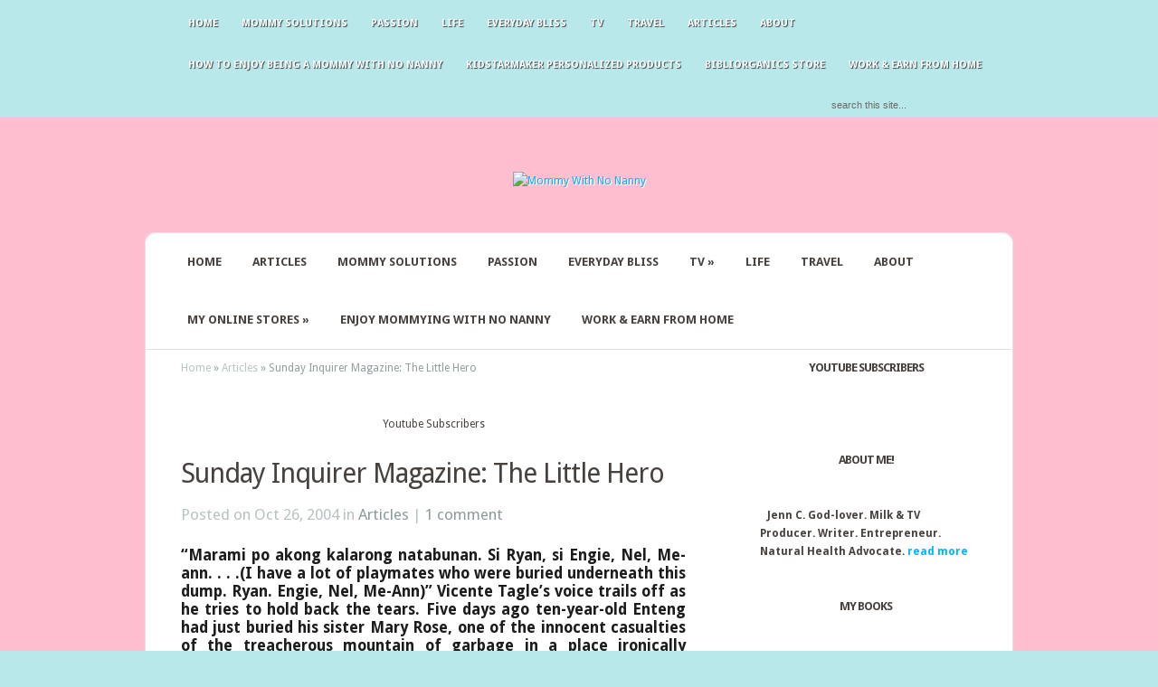

--- FILE ---
content_type: text/html; charset=UTF-8
request_url: https://mommywithnonanny.com/article-the-little-hero/
body_size: 27632
content:
<!DOCTYPE html PUBLIC "-//W3C//DTD XHTML 1.0 Transitional//EN" "http://www.w3.org/TR/xhtml1/DTD/xhtml1-transitional.dtd">
<!--[if IE 6]>
<html xmlns="http://www.w3.org/1999/xhtml" id="ie6" lang="en-US">
<![endif]-->
<!--[if IE 7]>
<html xmlns="http://www.w3.org/1999/xhtml" id="ie7" lang="en-US">
<![endif]-->
<!--[if IE 8]>
<html xmlns="http://www.w3.org/1999/xhtml" id="ie8" lang="en-US">
<![endif]-->
<!--[if !(IE 6) | !(IE 7) | !(IE 8)  ]><!-->
<html xmlns="http://www.w3.org/1999/xhtml" lang="en-US">
<!--<![endif]-->
<head profile="http://gmpg.org/xfn/11">
<meta http-equiv="Content-Type" content="text/html; charset=UTF-8" />

<link rel="stylesheet" href="https://mommywithnonanny.com/wp-content/themes/Aggregate/style.css" type="text/css" media="screen" />
<link rel="stylesheet" href="https://mommywithnonanny.com/wp-content/themes/Aggregate/css/colorpicker.css" type="text/css" media="screen" />

<link href='https://fonts.googleapis.com/css?family=Droid+Sans:regular,bold' rel='stylesheet' type='text/css' /><link href='https://fonts.googleapis.com/css?family=Kreon:light,regular' rel='stylesheet' type='text/css' /><meta http-equiv="X-UA-Compatible" content="IE=edge">
<link rel="pingback" href="https://mommywithnonanny.com/xmlrpc.php" />

<!--[if lt IE 7]>
	<link rel="stylesheet" type="text/css" href="https://mommywithnonanny.com/wp-content/themes/Aggregate/css/ie6style.css" />
	<script type="text/javascript" src="https://mommywithnonanny.com/wp-content/themes/Aggregate/js/DD_belatedPNG_0.0.8a-min.js"></script>
	<script type="text/javascript">DD_belatedPNG.fix('img#logo, span.overlay, a.zoom-icon, a.more-icon, #menu, #menu-right, #menu-content, ul#top-menu ul, #menu-bar, .footer-widget ul li, span.post-overlay, #content-area, .avatar-overlay, .comment-arrow, .testimonials-item-bottom, #quote, #bottom-shadow, #quote .container');</script>
<![endif]-->
<!--[if IE 7]>
	<link rel="stylesheet" type="text/css" href="https://mommywithnonanny.com/wp-content/themes/Aggregate/css/ie7style.css" />
<![endif]-->
<!--[if IE 8]>
	<link rel="stylesheet" type="text/css" href="https://mommywithnonanny.com/wp-content/themes/Aggregate/css/ie8style.css" />
<![endif]-->

<script type="text/javascript">
	document.documentElement.className = 'js';
</script>

<script>var et_site_url='https://mommywithnonanny.com';var et_post_id='612';function et_core_page_resource_fallback(a,b){"undefined"===typeof b&&(b=a.sheet.cssRules&&0===a.sheet.cssRules.length);b&&(a.onerror=null,a.onload=null,a.href?a.href=et_site_url+"/?et_core_page_resource="+a.id+et_post_id:a.src&&(a.src=et_site_url+"/?et_core_page_resource="+a.id+et_post_id))}
</script><title>Sunday Inquirer Magazine: The Little Hero | Mommy With No Nanny</title>
<meta name='robots' content='max-image-preview:large' />
<link rel='dns-prefetch' href='//apis.google.com' />
<link rel='dns-prefetch' href='//secure.gravatar.com' />
<link rel='dns-prefetch' href='//stats.wp.com' />
<link rel='dns-prefetch' href='//v0.wordpress.com' />
<link rel='dns-prefetch' href='//widgets.wp.com' />
<link rel='dns-prefetch' href='//s0.wp.com' />
<link rel='dns-prefetch' href='//0.gravatar.com' />
<link rel='dns-prefetch' href='//1.gravatar.com' />
<link rel='dns-prefetch' href='//2.gravatar.com' />
<link rel='preconnect' href='//i0.wp.com' />
<link rel="alternate" type="application/rss+xml" title="Mommy With No Nanny &raquo; Feed" href="https://mommywithnonanny.com/feed/" />
<link rel="alternate" type="application/rss+xml" title="Mommy With No Nanny &raquo; Comments Feed" href="https://mommywithnonanny.com/comments/feed/" />
<link rel="alternate" type="application/rss+xml" title="Mommy With No Nanny &raquo; Sunday Inquirer Magazine: The Little Hero Comments Feed" href="https://mommywithnonanny.com/article-the-little-hero/feed/" />
		<!-- This site uses the Google Analytics by ExactMetrics plugin v8.0.0 - Using Analytics tracking - https://www.exactmetrics.com/ -->
		<!-- Note: ExactMetrics is not currently configured on this site. The site owner needs to authenticate with Google Analytics in the ExactMetrics settings panel. -->
					<!-- No tracking code set -->
				<!-- / Google Analytics by ExactMetrics -->
		<script type="text/javascript">
/* <![CDATA[ */
window._wpemojiSettings = {"baseUrl":"https:\/\/s.w.org\/images\/core\/emoji\/15.0.3\/72x72\/","ext":".png","svgUrl":"https:\/\/s.w.org\/images\/core\/emoji\/15.0.3\/svg\/","svgExt":".svg","source":{"concatemoji":"https:\/\/mommywithnonanny.com\/wp-includes\/js\/wp-emoji-release.min.js?ver=f2c19f6269da2095189d2513799247b4"}};
/*! This file is auto-generated */
!function(i,n){var o,s,e;function c(e){try{var t={supportTests:e,timestamp:(new Date).valueOf()};sessionStorage.setItem(o,JSON.stringify(t))}catch(e){}}function p(e,t,n){e.clearRect(0,0,e.canvas.width,e.canvas.height),e.fillText(t,0,0);var t=new Uint32Array(e.getImageData(0,0,e.canvas.width,e.canvas.height).data),r=(e.clearRect(0,0,e.canvas.width,e.canvas.height),e.fillText(n,0,0),new Uint32Array(e.getImageData(0,0,e.canvas.width,e.canvas.height).data));return t.every(function(e,t){return e===r[t]})}function u(e,t,n){switch(t){case"flag":return n(e,"\ud83c\udff3\ufe0f\u200d\u26a7\ufe0f","\ud83c\udff3\ufe0f\u200b\u26a7\ufe0f")?!1:!n(e,"\ud83c\uddfa\ud83c\uddf3","\ud83c\uddfa\u200b\ud83c\uddf3")&&!n(e,"\ud83c\udff4\udb40\udc67\udb40\udc62\udb40\udc65\udb40\udc6e\udb40\udc67\udb40\udc7f","\ud83c\udff4\u200b\udb40\udc67\u200b\udb40\udc62\u200b\udb40\udc65\u200b\udb40\udc6e\u200b\udb40\udc67\u200b\udb40\udc7f");case"emoji":return!n(e,"\ud83d\udc26\u200d\u2b1b","\ud83d\udc26\u200b\u2b1b")}return!1}function f(e,t,n){var r="undefined"!=typeof WorkerGlobalScope&&self instanceof WorkerGlobalScope?new OffscreenCanvas(300,150):i.createElement("canvas"),a=r.getContext("2d",{willReadFrequently:!0}),o=(a.textBaseline="top",a.font="600 32px Arial",{});return e.forEach(function(e){o[e]=t(a,e,n)}),o}function t(e){var t=i.createElement("script");t.src=e,t.defer=!0,i.head.appendChild(t)}"undefined"!=typeof Promise&&(o="wpEmojiSettingsSupports",s=["flag","emoji"],n.supports={everything:!0,everythingExceptFlag:!0},e=new Promise(function(e){i.addEventListener("DOMContentLoaded",e,{once:!0})}),new Promise(function(t){var n=function(){try{var e=JSON.parse(sessionStorage.getItem(o));if("object"==typeof e&&"number"==typeof e.timestamp&&(new Date).valueOf()<e.timestamp+604800&&"object"==typeof e.supportTests)return e.supportTests}catch(e){}return null}();if(!n){if("undefined"!=typeof Worker&&"undefined"!=typeof OffscreenCanvas&&"undefined"!=typeof URL&&URL.createObjectURL&&"undefined"!=typeof Blob)try{var e="postMessage("+f.toString()+"("+[JSON.stringify(s),u.toString(),p.toString()].join(",")+"));",r=new Blob([e],{type:"text/javascript"}),a=new Worker(URL.createObjectURL(r),{name:"wpTestEmojiSupports"});return void(a.onmessage=function(e){c(n=e.data),a.terminate(),t(n)})}catch(e){}c(n=f(s,u,p))}t(n)}).then(function(e){for(var t in e)n.supports[t]=e[t],n.supports.everything=n.supports.everything&&n.supports[t],"flag"!==t&&(n.supports.everythingExceptFlag=n.supports.everythingExceptFlag&&n.supports[t]);n.supports.everythingExceptFlag=n.supports.everythingExceptFlag&&!n.supports.flag,n.DOMReady=!1,n.readyCallback=function(){n.DOMReady=!0}}).then(function(){return e}).then(function(){var e;n.supports.everything||(n.readyCallback(),(e=n.source||{}).concatemoji?t(e.concatemoji):e.wpemoji&&e.twemoji&&(t(e.twemoji),t(e.wpemoji)))}))}((window,document),window._wpemojiSettings);
/* ]]> */
</script>
<meta content="Aggregate v.3.6.9" name="generator"/><style id='wp-emoji-styles-inline-css' type='text/css'>

	img.wp-smiley, img.emoji {
		display: inline !important;
		border: none !important;
		box-shadow: none !important;
		height: 1em !important;
		width: 1em !important;
		margin: 0 0.07em !important;
		vertical-align: -0.1em !important;
		background: none !important;
		padding: 0 !important;
	}
</style>
<link rel='stylesheet' id='wp-block-library-css' href='https://mommywithnonanny.com/wp-includes/css/dist/block-library/style.min.css?ver=f2c19f6269da2095189d2513799247b4' type='text/css' media='all' />
<style id='dailyverses-bible-verse-of-the-day-style-inline-css' type='text/css'>
.dailyVerses.bibleVerse a{font-weight:700}.dailyVerses.linkToWebsite a{font-size:12px;opacity:.6;text-decoration:none}

</style>
<style id='esf-fb-halfwidth-style-inline-css' type='text/css'>
.wp-block-create-block-easy-social-feed-facebook-carousel{background-color:#21759b;color:#fff;padding:2px}

</style>
<style id='esf-fb-fullwidth-style-inline-css' type='text/css'>
.wp-block-create-block-easy-social-feed-facebook-carousel{background-color:#21759b;color:#fff;padding:2px}

</style>
<style id='esf-fb-thumbnail-style-inline-css' type='text/css'>
.wp-block-create-block-easy-social-feed-facebook-carousel{background-color:#21759b;color:#fff;padding:2px}

</style>
<link rel='stylesheet' id='mediaelement-css' href='https://mommywithnonanny.com/wp-includes/js/mediaelement/mediaelementplayer-legacy.min.css?ver=4.2.17' type='text/css' media='all' />
<link rel='stylesheet' id='wp-mediaelement-css' href='https://mommywithnonanny.com/wp-includes/js/mediaelement/wp-mediaelement.min.css?ver=f2c19f6269da2095189d2513799247b4' type='text/css' media='all' />
<style id='jetpack-sharing-buttons-style-inline-css' type='text/css'>
.jetpack-sharing-buttons__services-list{display:flex;flex-direction:row;flex-wrap:wrap;gap:0;list-style-type:none;margin:5px;padding:0}.jetpack-sharing-buttons__services-list.has-small-icon-size{font-size:12px}.jetpack-sharing-buttons__services-list.has-normal-icon-size{font-size:16px}.jetpack-sharing-buttons__services-list.has-large-icon-size{font-size:24px}.jetpack-sharing-buttons__services-list.has-huge-icon-size{font-size:36px}@media print{.jetpack-sharing-buttons__services-list{display:none!important}}.editor-styles-wrapper .wp-block-jetpack-sharing-buttons{gap:0;padding-inline-start:0}ul.jetpack-sharing-buttons__services-list.has-background{padding:1.25em 2.375em}
</style>
<style id='classic-theme-styles-inline-css' type='text/css'>
/*! This file is auto-generated */
.wp-block-button__link{color:#fff;background-color:#32373c;border-radius:9999px;box-shadow:none;text-decoration:none;padding:calc(.667em + 2px) calc(1.333em + 2px);font-size:1.125em}.wp-block-file__button{background:#32373c;color:#fff;text-decoration:none}
</style>
<style id='global-styles-inline-css' type='text/css'>
:root{--wp--preset--aspect-ratio--square: 1;--wp--preset--aspect-ratio--4-3: 4/3;--wp--preset--aspect-ratio--3-4: 3/4;--wp--preset--aspect-ratio--3-2: 3/2;--wp--preset--aspect-ratio--2-3: 2/3;--wp--preset--aspect-ratio--16-9: 16/9;--wp--preset--aspect-ratio--9-16: 9/16;--wp--preset--color--black: #000000;--wp--preset--color--cyan-bluish-gray: #abb8c3;--wp--preset--color--white: #ffffff;--wp--preset--color--pale-pink: #f78da7;--wp--preset--color--vivid-red: #cf2e2e;--wp--preset--color--luminous-vivid-orange: #ff6900;--wp--preset--color--luminous-vivid-amber: #fcb900;--wp--preset--color--light-green-cyan: #7bdcb5;--wp--preset--color--vivid-green-cyan: #00d084;--wp--preset--color--pale-cyan-blue: #8ed1fc;--wp--preset--color--vivid-cyan-blue: #0693e3;--wp--preset--color--vivid-purple: #9b51e0;--wp--preset--gradient--vivid-cyan-blue-to-vivid-purple: linear-gradient(135deg,rgba(6,147,227,1) 0%,rgb(155,81,224) 100%);--wp--preset--gradient--light-green-cyan-to-vivid-green-cyan: linear-gradient(135deg,rgb(122,220,180) 0%,rgb(0,208,130) 100%);--wp--preset--gradient--luminous-vivid-amber-to-luminous-vivid-orange: linear-gradient(135deg,rgba(252,185,0,1) 0%,rgba(255,105,0,1) 100%);--wp--preset--gradient--luminous-vivid-orange-to-vivid-red: linear-gradient(135deg,rgba(255,105,0,1) 0%,rgb(207,46,46) 100%);--wp--preset--gradient--very-light-gray-to-cyan-bluish-gray: linear-gradient(135deg,rgb(238,238,238) 0%,rgb(169,184,195) 100%);--wp--preset--gradient--cool-to-warm-spectrum: linear-gradient(135deg,rgb(74,234,220) 0%,rgb(151,120,209) 20%,rgb(207,42,186) 40%,rgb(238,44,130) 60%,rgb(251,105,98) 80%,rgb(254,248,76) 100%);--wp--preset--gradient--blush-light-purple: linear-gradient(135deg,rgb(255,206,236) 0%,rgb(152,150,240) 100%);--wp--preset--gradient--blush-bordeaux: linear-gradient(135deg,rgb(254,205,165) 0%,rgb(254,45,45) 50%,rgb(107,0,62) 100%);--wp--preset--gradient--luminous-dusk: linear-gradient(135deg,rgb(255,203,112) 0%,rgb(199,81,192) 50%,rgb(65,88,208) 100%);--wp--preset--gradient--pale-ocean: linear-gradient(135deg,rgb(255,245,203) 0%,rgb(182,227,212) 50%,rgb(51,167,181) 100%);--wp--preset--gradient--electric-grass: linear-gradient(135deg,rgb(202,248,128) 0%,rgb(113,206,126) 100%);--wp--preset--gradient--midnight: linear-gradient(135deg,rgb(2,3,129) 0%,rgb(40,116,252) 100%);--wp--preset--font-size--small: 13px;--wp--preset--font-size--medium: 20px;--wp--preset--font-size--large: 36px;--wp--preset--font-size--x-large: 42px;--wp--preset--spacing--20: 0.44rem;--wp--preset--spacing--30: 0.67rem;--wp--preset--spacing--40: 1rem;--wp--preset--spacing--50: 1.5rem;--wp--preset--spacing--60: 2.25rem;--wp--preset--spacing--70: 3.38rem;--wp--preset--spacing--80: 5.06rem;--wp--preset--shadow--natural: 6px 6px 9px rgba(0, 0, 0, 0.2);--wp--preset--shadow--deep: 12px 12px 50px rgba(0, 0, 0, 0.4);--wp--preset--shadow--sharp: 6px 6px 0px rgba(0, 0, 0, 0.2);--wp--preset--shadow--outlined: 6px 6px 0px -3px rgba(255, 255, 255, 1), 6px 6px rgba(0, 0, 0, 1);--wp--preset--shadow--crisp: 6px 6px 0px rgba(0, 0, 0, 1);}:where(.is-layout-flex){gap: 0.5em;}:where(.is-layout-grid){gap: 0.5em;}body .is-layout-flex{display: flex;}.is-layout-flex{flex-wrap: wrap;align-items: center;}.is-layout-flex > :is(*, div){margin: 0;}body .is-layout-grid{display: grid;}.is-layout-grid > :is(*, div){margin: 0;}:where(.wp-block-columns.is-layout-flex){gap: 2em;}:where(.wp-block-columns.is-layout-grid){gap: 2em;}:where(.wp-block-post-template.is-layout-flex){gap: 1.25em;}:where(.wp-block-post-template.is-layout-grid){gap: 1.25em;}.has-black-color{color: var(--wp--preset--color--black) !important;}.has-cyan-bluish-gray-color{color: var(--wp--preset--color--cyan-bluish-gray) !important;}.has-white-color{color: var(--wp--preset--color--white) !important;}.has-pale-pink-color{color: var(--wp--preset--color--pale-pink) !important;}.has-vivid-red-color{color: var(--wp--preset--color--vivid-red) !important;}.has-luminous-vivid-orange-color{color: var(--wp--preset--color--luminous-vivid-orange) !important;}.has-luminous-vivid-amber-color{color: var(--wp--preset--color--luminous-vivid-amber) !important;}.has-light-green-cyan-color{color: var(--wp--preset--color--light-green-cyan) !important;}.has-vivid-green-cyan-color{color: var(--wp--preset--color--vivid-green-cyan) !important;}.has-pale-cyan-blue-color{color: var(--wp--preset--color--pale-cyan-blue) !important;}.has-vivid-cyan-blue-color{color: var(--wp--preset--color--vivid-cyan-blue) !important;}.has-vivid-purple-color{color: var(--wp--preset--color--vivid-purple) !important;}.has-black-background-color{background-color: var(--wp--preset--color--black) !important;}.has-cyan-bluish-gray-background-color{background-color: var(--wp--preset--color--cyan-bluish-gray) !important;}.has-white-background-color{background-color: var(--wp--preset--color--white) !important;}.has-pale-pink-background-color{background-color: var(--wp--preset--color--pale-pink) !important;}.has-vivid-red-background-color{background-color: var(--wp--preset--color--vivid-red) !important;}.has-luminous-vivid-orange-background-color{background-color: var(--wp--preset--color--luminous-vivid-orange) !important;}.has-luminous-vivid-amber-background-color{background-color: var(--wp--preset--color--luminous-vivid-amber) !important;}.has-light-green-cyan-background-color{background-color: var(--wp--preset--color--light-green-cyan) !important;}.has-vivid-green-cyan-background-color{background-color: var(--wp--preset--color--vivid-green-cyan) !important;}.has-pale-cyan-blue-background-color{background-color: var(--wp--preset--color--pale-cyan-blue) !important;}.has-vivid-cyan-blue-background-color{background-color: var(--wp--preset--color--vivid-cyan-blue) !important;}.has-vivid-purple-background-color{background-color: var(--wp--preset--color--vivid-purple) !important;}.has-black-border-color{border-color: var(--wp--preset--color--black) !important;}.has-cyan-bluish-gray-border-color{border-color: var(--wp--preset--color--cyan-bluish-gray) !important;}.has-white-border-color{border-color: var(--wp--preset--color--white) !important;}.has-pale-pink-border-color{border-color: var(--wp--preset--color--pale-pink) !important;}.has-vivid-red-border-color{border-color: var(--wp--preset--color--vivid-red) !important;}.has-luminous-vivid-orange-border-color{border-color: var(--wp--preset--color--luminous-vivid-orange) !important;}.has-luminous-vivid-amber-border-color{border-color: var(--wp--preset--color--luminous-vivid-amber) !important;}.has-light-green-cyan-border-color{border-color: var(--wp--preset--color--light-green-cyan) !important;}.has-vivid-green-cyan-border-color{border-color: var(--wp--preset--color--vivid-green-cyan) !important;}.has-pale-cyan-blue-border-color{border-color: var(--wp--preset--color--pale-cyan-blue) !important;}.has-vivid-cyan-blue-border-color{border-color: var(--wp--preset--color--vivid-cyan-blue) !important;}.has-vivid-purple-border-color{border-color: var(--wp--preset--color--vivid-purple) !important;}.has-vivid-cyan-blue-to-vivid-purple-gradient-background{background: var(--wp--preset--gradient--vivid-cyan-blue-to-vivid-purple) !important;}.has-light-green-cyan-to-vivid-green-cyan-gradient-background{background: var(--wp--preset--gradient--light-green-cyan-to-vivid-green-cyan) !important;}.has-luminous-vivid-amber-to-luminous-vivid-orange-gradient-background{background: var(--wp--preset--gradient--luminous-vivid-amber-to-luminous-vivid-orange) !important;}.has-luminous-vivid-orange-to-vivid-red-gradient-background{background: var(--wp--preset--gradient--luminous-vivid-orange-to-vivid-red) !important;}.has-very-light-gray-to-cyan-bluish-gray-gradient-background{background: var(--wp--preset--gradient--very-light-gray-to-cyan-bluish-gray) !important;}.has-cool-to-warm-spectrum-gradient-background{background: var(--wp--preset--gradient--cool-to-warm-spectrum) !important;}.has-blush-light-purple-gradient-background{background: var(--wp--preset--gradient--blush-light-purple) !important;}.has-blush-bordeaux-gradient-background{background: var(--wp--preset--gradient--blush-bordeaux) !important;}.has-luminous-dusk-gradient-background{background: var(--wp--preset--gradient--luminous-dusk) !important;}.has-pale-ocean-gradient-background{background: var(--wp--preset--gradient--pale-ocean) !important;}.has-electric-grass-gradient-background{background: var(--wp--preset--gradient--electric-grass) !important;}.has-midnight-gradient-background{background: var(--wp--preset--gradient--midnight) !important;}.has-small-font-size{font-size: var(--wp--preset--font-size--small) !important;}.has-medium-font-size{font-size: var(--wp--preset--font-size--medium) !important;}.has-large-font-size{font-size: var(--wp--preset--font-size--large) !important;}.has-x-large-font-size{font-size: var(--wp--preset--font-size--x-large) !important;}
:where(.wp-block-post-template.is-layout-flex){gap: 1.25em;}:where(.wp-block-post-template.is-layout-grid){gap: 1.25em;}
:where(.wp-block-columns.is-layout-flex){gap: 2em;}:where(.wp-block-columns.is-layout-grid){gap: 2em;}
:root :where(.wp-block-pullquote){font-size: 1.5em;line-height: 1.6;}
</style>
<link rel='stylesheet' id='ads-for-wp-front-css-css' href='https://mommywithnonanny.com/wp-content/plugins/ads-for-wp/public/assets/css/adsforwp-front.min.css?ver=1.9.16.2' type='text/css' media='all' />
<link rel='stylesheet' id='announcer-css-css' href='https://mommywithnonanny.com/wp-content/plugins/announcer/public/css/style.css?ver=6.2' type='text/css' media='all' />
<link rel='stylesheet' id='ayvpp-style-css' href='https://mommywithnonanny.com/wp-content/plugins//automatic-video-posts/css/style.css?ver=4.0' type='text/css' media='all' />
<link rel='stylesheet' id='ts_pct_style-css' href='https://mommywithnonanny.com/wp-content/plugins/disable-right-click/css/style.css?ver=f2c19f6269da2095189d2513799247b4' type='text/css' media='all' />
<link rel='stylesheet' id='easy-facebook-likebox-custom-fonts-css' href='https://mommywithnonanny.com/wp-content/plugins/easy-facebook-likebox/frontend/assets/css/esf-custom-fonts.css?ver=f2c19f6269da2095189d2513799247b4' type='text/css' media='all' />
<link rel='stylesheet' id='easy-facebook-likebox-popup-styles-css' href='https://mommywithnonanny.com/wp-content/plugins/easy-facebook-likebox/facebook/frontend/assets/css/esf-free-popup.css?ver=6.7.2' type='text/css' media='all' />
<link rel='stylesheet' id='easy-facebook-likebox-frontend-css' href='https://mommywithnonanny.com/wp-content/plugins/easy-facebook-likebox/facebook/frontend/assets/css/easy-facebook-likebox-frontend.css?ver=6.7.2' type='text/css' media='all' />
<link rel='stylesheet' id='easy-facebook-likebox-customizer-style-css' href='https://mommywithnonanny.com/wp-admin/admin-ajax.php?action=easy-facebook-likebox-customizer-style&#038;ver=6.7.2' type='text/css' media='all' />
<link rel='stylesheet' id='yts-main-style-css' href='https://mommywithnonanny.com/wp-content/plugins/get-youtube-subs/css/style.css?ver=f2c19f6269da2095189d2513799247b4' type='text/css' media='all' />
<link rel='stylesheet' id='popb_admin_top_menu_styles_csm-css' href='https://mommywithnonanny.com/wp-content/plugins/page-builder-add/styles/admin-csm-menu-styles.css?ver=f2c19f6269da2095189d2513799247b4' type='text/css' media='all' />
<link rel='stylesheet' id='rumble-style-css' href='https://mommywithnonanny.com/wp-content/plugins/rumble/css/rumble.css?ver=f2c19f6269da2095189d2513799247b4' type='text/css' media='all' />
<link rel='stylesheet' id='SFSImainCss-css' href='https://mommywithnonanny.com/wp-content/plugins/ultimate-social-media-icons/css/sfsi-style.css?ver=2.9.2' type='text/css' media='all' />
<link rel='stylesheet' id='bigger-picture-css' href='https://mommywithnonanny.com/wp-content/plugins/youtube-channel/assets/lib/bigger-picture/css/bigger-picture.min.css?ver=3.24.7' type='text/css' media='all' />
<link rel='stylesheet' id='youtube-channel-css' href='https://mommywithnonanny.com/wp-content/plugins/youtube-channel/assets/css/youtube-channel.min.css?ver=3.24.7' type='text/css' media='all' />
<link rel='stylesheet' id='et_responsive-css' href='https://mommywithnonanny.com/wp-content/themes/Aggregate/css/responsive.css?ver=f2c19f6269da2095189d2513799247b4' type='text/css' media='all' />
<link rel='stylesheet' id='jetpack_likes-css' href='https://mommywithnonanny.com/wp-content/plugins/jetpack/modules/likes/style.css?ver=14.5' type='text/css' media='all' />
<link rel='stylesheet' id='recent-posts-widget-with-thumbnails-public-style-css' href='https://mommywithnonanny.com/wp-content/plugins/recent-posts-widget-with-thumbnails/public.css?ver=7.1.1' type='text/css' media='all' />
<link rel='stylesheet' id='esf-custom-fonts-css' href='https://mommywithnonanny.com/wp-content/plugins/easy-facebook-likebox/frontend/assets/css/esf-custom-fonts.css?ver=f2c19f6269da2095189d2513799247b4' type='text/css' media='all' />
<link rel='stylesheet' id='esf-insta-frontend-css' href='https://mommywithnonanny.com/wp-content/plugins/easy-facebook-likebox//instagram/frontend/assets/css/esf-insta-frontend.css?ver=f2c19f6269da2095189d2513799247b4' type='text/css' media='all' />
<link rel='stylesheet' id='esf-insta-customizer-style-css' href='https://mommywithnonanny.com/wp-admin/admin-ajax.php?action=esf-insta-customizer-style&#038;ver=f2c19f6269da2095189d2513799247b4' type='text/css' media='all' />
<link rel='stylesheet' id='et-shortcodes-css-css' href='https://mommywithnonanny.com/wp-content/themes/Aggregate/epanel/shortcodes/css/shortcodes-legacy.css?ver=3.6.9' type='text/css' media='all' />
<link rel='stylesheet' id='et-shortcodes-responsive-css-css' href='https://mommywithnonanny.com/wp-content/themes/Aggregate/epanel/shortcodes/css/shortcodes_responsive.css?ver=3.6.9' type='text/css' media='all' />
<link rel='stylesheet' id='srpw-style-css' href='https://mommywithnonanny.com/wp-content/plugins/smart-recent-posts-widget/assets/css/srpw-frontend.css?ver=f2c19f6269da2095189d2513799247b4' type='text/css' media='all' />
<link rel='stylesheet' id='sharedaddy-css' href='https://mommywithnonanny.com/wp-content/plugins/jetpack/modules/sharedaddy/sharing.css?ver=14.5' type='text/css' media='all' />
<link rel='stylesheet' id='social-logos-css' href='https://mommywithnonanny.com/wp-content/plugins/jetpack/_inc/social-logos/social-logos.min.css?ver=14.5' type='text/css' media='all' />
<link rel='stylesheet' id='magnific_popup-css' href='https://mommywithnonanny.com/wp-content/themes/Aggregate/includes/page_templates/js/magnific_popup/magnific_popup.css?ver=1.3.4' type='text/css' media='screen' />
<link rel='stylesheet' id='et_page_templates-css' href='https://mommywithnonanny.com/wp-content/themes/Aggregate/includes/page_templates/page_templates.css?ver=1.8' type='text/css' media='screen' />
<script type="text/javascript" src="https://mommywithnonanny.com/wp-includes/js/jquery/jquery.min.js?ver=3.7.1" id="jquery-core-js"></script>
<script type="text/javascript" src="https://mommywithnonanny.com/wp-includes/js/jquery/jquery-migrate.min.js?ver=3.4.1" id="jquery-migrate-js"></script>
<script type="text/javascript" src="https://mommywithnonanny.com/wp-content/plugins/font-resizer/js/jquery.cookie.js?ver=f2c19f6269da2095189d2513799247b4" id="fontResizerCookie-js"></script>
<script type="text/javascript" src="https://mommywithnonanny.com/wp-content/plugins/font-resizer/js/jquery.fontsize.js?ver=f2c19f6269da2095189d2513799247b4" id="fontResizer-js"></script>
<script type="text/javascript" src="https://mommywithnonanny.com/wp-content/plugins/font-resizer/js/main.js?ver=f2c19f6269da2095189d2513799247b4" id="fontResizerPlugin-js"></script>
<script type="text/javascript" src="https://mommywithnonanny.com/wp-content/plugins/disable-right-click/disable-right-click-js.js?ver=f2c19f6269da2095189d2513799247b4" id="no_right_click_js-js"></script>
<script type="text/javascript" src="https://mommywithnonanny.com/wp-content/plugins/easy-facebook-likebox/facebook/frontend/assets/js/esf-free-popup.min.js?ver=6.7.2" id="easy-facebook-likebox-popup-script-js"></script>
<script type="text/javascript" id="easy-facebook-likebox-public-script-js-extra">
/* <![CDATA[ */
var public_ajax = {"ajax_url":"https:\/\/mommywithnonanny.com\/wp-admin\/admin-ajax.php","efbl_is_fb_pro":""};
/* ]]> */
</script>
<script type="text/javascript" src="https://mommywithnonanny.com/wp-content/plugins/easy-facebook-likebox/facebook/frontend/assets/js/public.js?ver=6.7.2" id="easy-facebook-likebox-public-script-js"></script>
<script type="text/javascript" src="https://mommywithnonanny.com/wp-content/plugins/get-youtube-subs/js/main.js?ver=f2c19f6269da2095189d2513799247b4" id="yts-main-script-js"></script>
<script type="text/javascript" src="https://apis.google.com/js/platform.js?ver=f2c19f6269da2095189d2513799247b4" id="google-js"></script>
<script type="text/javascript" src="https://mommywithnonanny.com/wp-content/plugins/rumble/js/rumble.js?ver=f2c19f6269da2095189d2513799247b4" id="rumble-script-js"></script>
<script type="text/javascript" src="https://mommywithnonanny.com/wp-content/themes/Aggregate/js/jquery.cycle.all.min.js?ver=1.0" id="cycle-js"></script>
<script type="text/javascript" src="https://mommywithnonanny.com/wp-content/plugins/easy-facebook-likebox/frontend/assets/js/imagesloaded.pkgd.min.js?ver=f2c19f6269da2095189d2513799247b4" id="imagesloaded.pkgd.min-js"></script>
<script type="text/javascript" id="esf-insta-public-js-extra">
/* <![CDATA[ */
var esf_insta = {"ajax_url":"https:\/\/mommywithnonanny.com\/wp-admin\/admin-ajax.php","version":"free","nonce":"7f205ea391"};
/* ]]> */
</script>
<script type="text/javascript" src="https://mommywithnonanny.com/wp-content/plugins/easy-facebook-likebox//instagram/frontend/assets/js/esf-insta-public.js?ver=1" id="esf-insta-public-js"></script>
<link rel="https://api.w.org/" href="https://mommywithnonanny.com/wp-json/" /><link rel="alternate" title="JSON" type="application/json" href="https://mommywithnonanny.com/wp-json/wp/v2/posts/612" /><link rel="EditURI" type="application/rsd+xml" title="RSD" href="https://mommywithnonanny.com/xmlrpc.php?rsd" />
<link rel="canonical" href="https://mommywithnonanny.com/article-the-little-hero/" />
<link rel='shortlink' href='https://wp.me/p3cui8-9S' />
<link rel="alternate" title="oEmbed (JSON)" type="application/json+oembed" href="https://mommywithnonanny.com/wp-json/oembed/1.0/embed?url=https%3A%2F%2Fmommywithnonanny.com%2Farticle-the-little-hero%2F" />
<link rel="alternate" title="oEmbed (XML)" type="text/xml+oembed" href="https://mommywithnonanny.com/wp-json/oembed/1.0/embed?url=https%3A%2F%2Fmommywithnonanny.com%2Farticle-the-little-hero%2F&#038;format=xml" />
        <script type="text/javascript">              
              jQuery(document).ready( function($) {    
                  if ($('#adsforwp-hidden-block').length == 0 ) {
                       $.getScript("https://mommywithnonanny.com/front.js");
                  }
              });
         </script>
       <meta name="generator" content="Custom Login v3.2.11" />
<script type="text/javascript">
	window._wp_rp_static_base_url = 'https://rp.zemanta.com/static/';
	window._wp_rp_wp_ajax_url = "https://mommywithnonanny.com/wp-admin/admin-ajax.php";
	window._wp_rp_plugin_version = '3.6';
	window._wp_rp_post_id = '612';
	window._wp_rp_num_rel_posts = '4';
	window._wp_rp_thumbnails = true;
	window._wp_rp_post_title = 'Sunday+Inquirer+Magazine%3A+The+Little+Hero';
	window._wp_rp_post_tags = ['everyday+hero', 'the+little+hero', 'inspiration', 'philippine+daily+inquirer', 'articles', 'vicent', 'ryan', 'mari', 'iron', 'ang', 'mountain', 'famili', 'na', 'hindi', 'si', 'home', 'ring', 'rin', 'magazin', 'div'];
</script>
<link rel="stylesheet" href="https://mommywithnonanny.com/wp-content/plugins/related-posts/static/themes/vertical-m.css?version=3.6" />
<meta name="follow.[base64]" content="K1nKs71zWFHabSVX2NQV"/>	<style>img#wpstats{display:none}</style>
		<style data-context="foundation-flickity-css">/*! Flickity v2.0.2
http://flickity.metafizzy.co
---------------------------------------------- */.flickity-enabled{position:relative}.flickity-enabled:focus{outline:0}.flickity-viewport{overflow:hidden;position:relative;height:100%}.flickity-slider{position:absolute;width:100%;height:100%}.flickity-enabled.is-draggable{-webkit-tap-highlight-color:transparent;tap-highlight-color:transparent;-webkit-user-select:none;-moz-user-select:none;-ms-user-select:none;user-select:none}.flickity-enabled.is-draggable .flickity-viewport{cursor:move;cursor:-webkit-grab;cursor:grab}.flickity-enabled.is-draggable .flickity-viewport.is-pointer-down{cursor:-webkit-grabbing;cursor:grabbing}.flickity-prev-next-button{position:absolute;top:50%;width:44px;height:44px;border:none;border-radius:50%;background:#fff;background:hsla(0,0%,100%,.75);cursor:pointer;-webkit-transform:translateY(-50%);transform:translateY(-50%)}.flickity-prev-next-button:hover{background:#fff}.flickity-prev-next-button:focus{outline:0;box-shadow:0 0 0 5px #09f}.flickity-prev-next-button:active{opacity:.6}.flickity-prev-next-button.previous{left:10px}.flickity-prev-next-button.next{right:10px}.flickity-rtl .flickity-prev-next-button.previous{left:auto;right:10px}.flickity-rtl .flickity-prev-next-button.next{right:auto;left:10px}.flickity-prev-next-button:disabled{opacity:.3;cursor:auto}.flickity-prev-next-button svg{position:absolute;left:20%;top:20%;width:60%;height:60%}.flickity-prev-next-button .arrow{fill:#333}.flickity-page-dots{position:absolute;width:100%;bottom:-25px;padding:0;margin:0;list-style:none;text-align:center;line-height:1}.flickity-rtl .flickity-page-dots{direction:rtl}.flickity-page-dots .dot{display:inline-block;width:10px;height:10px;margin:0 8px;background:#333;border-radius:50%;opacity:.25;cursor:pointer}.flickity-page-dots .dot.is-selected{opacity:1}</style><!-- used in scripts --><meta name="et_featured_auto_speed" content="7000" /><meta name="et_disable_toptier" content="1" /><meta name="et_featured_slider_pause" content="1" /><meta name="et_featured_slider_auto" content="0" /><meta name="et_theme_folder" content="https://mommywithnonanny.com/wp-content/themes/Aggregate" /><meta name="viewport" content="width=device-width, initial-scale=1.0, maximum-scale=1.0, user-scalable=0" /><style type="text/css">#content-area { background-color: #ffbfd0; }#top-header { border-color: #ffbfd0; }#content-area { border-color: #ffbfd0; }#content-area { background-image: url(https://mommywithnonanny.com/wp-content/themes/Aggregate/images/body-bg17.png); }</style><link id='droid_sans' href='https://fonts.googleapis.com/css?family=Droid+Sans' rel='stylesheet' type='text/css' /><style type='text/css'>h1,h2,h3,h4,h5,h6 { font-family: 'Droid Sans', Arial, sans-serif !important;  }</style><style type='text/css'>h1,h2,h3,h4,h5,h6, h2 a, h3 a, h4 a, h5 a, h6 a { color: #00000;  }
		h2.featured-title a { color: #fff !important; }
		.main-title { color: #48423F !important; }
		</style><link id='droid_sans' href='https://fonts.googleapis.com/css?family=Droid+Sans' rel='stylesheet' type='text/css' /><style type='text/css'>body { font-family: 'Droid Sans', Arial, sans-serif !important;  }</style><style type='text/css'>body { color: #00000;  }</style><style type="text/css" id="custom-background-css">
body.custom-background { background-color: #b9e8ea; }
</style>
	
<!-- Jetpack Open Graph Tags -->
<meta property="og:type" content="article" />
<meta property="og:title" content="Sunday Inquirer Magazine: The Little Hero" />
<meta property="og:url" content="https://mommywithnonanny.com/article-the-little-hero/" />
<meta property="og:description" content="I met this little hero when I went to the Payatas dumpsite to cover the relief efforts after the 2000 trashslide. His story is an inspiration to me. Enteng has since been declared as an Everyday He…" />
<meta property="article:published_time" content="2004-10-26T07:54:00+00:00" />
<meta property="article:modified_time" content="2013-03-13T08:22:31+00:00" />
<meta property="og:site_name" content="Mommy With No Nanny" />
<meta property="og:image" content="https://i0.wp.com/mommywithnonanny.com/wp-content/uploads/2004/10/enteng.jpg?fit=400%2C300&#038;ssl=1" />
<meta property="og:image:width" content="400" />
<meta property="og:image:height" content="300" />
<meta property="og:image:alt" content="" />
<meta property="og:locale" content="en_US" />
<meta name="twitter:site" content="@jennycaspe" />
<meta name="twitter:text:title" content="Sunday Inquirer Magazine: The Little Hero" />
<meta name="twitter:image" content="https://i0.wp.com/mommywithnonanny.com/wp-content/uploads/2004/10/enteng.jpg?fit=400%2C300&#038;ssl=1&#038;w=640" />
<meta name="twitter:card" content="summary_large_image" />

<!-- End Jetpack Open Graph Tags -->
<style>.ios7.web-app-mode.has-fixed header{ background-color: rgba(232,180,188,.88);}</style>	<style type="text/css">
		#et_pt_portfolio_gallery { margin-left: -41px; margin-right: -51px; }
		.et_pt_portfolio_item { margin-left: 35px; }
		.et_portfolio_small { margin-left: -40px !important; }
		.et_portfolio_small .et_pt_portfolio_item { margin-left: 32px !important; }
		.et_portfolio_large { margin-left: -26px !important; }
		.et_portfolio_large .et_pt_portfolio_item { margin-left: 11px !important; }
	</style>
<link rel="stylesheet" id="et--customizer-global-cached-inline-styles" href="https://mommywithnonanny.com/wp-content/cache/et/global/et--customizer-global-17677810348385.min.css" onerror="et_core_page_resource_fallback(this, true)" onload="et_core_page_resource_fallback(this)" /><style id="yellow-pencil">
/*
	The following CSS generated by YellowPencil Plugin.
	https://waspthemes.com/yellow-pencil
*/
#content-bottom-shadow blockquote p{font-size:14px;}#entries .post:nth-child(1) p:nth-child(4){font-size:14px;}#slogan{font-size:30px !important;}.post > div{font-size:17px;}.recent-middle h4{font-size:20px !important;}#content-bottom-shadow .et-recent-top .main-title{font-size:20px !important;}.post p{font-weight:500;}#entries .post p{font-size:17px !important;line-height:26.5px;}
</style>
</head>
<body class="post-template-default single single-post postid-612 single-format-standard custom-background sfsi_actvite_theme_default et_includes_sidebar">
		<div id="top-header">
		<div id="top-shadow"></div>
		<div id="bottom-shadow"></div>
		<div class="container clearfix">
			<a href="#" class="mobile_nav closed">Pages Navigation Menu<span></span></a>			<ul id="top-menu" class="nav"><li id="menu-item-83" class="menu-item menu-item-type-custom menu-item-object-custom menu-item-home menu-item-83"><a href="http://mommywithnonanny.com">Home</a></li>
<li id="menu-item-131" class="menu-item menu-item-type-taxonomy menu-item-object-category menu-item-131"><a href="https://mommywithnonanny.com/category/mommy-solutions/">Mommy Solutions</a></li>
<li id="menu-item-128" class="menu-item menu-item-type-taxonomy menu-item-object-category menu-item-128"><a href="https://mommywithnonanny.com/category/passion/">Passion</a></li>
<li id="menu-item-847" class="menu-item menu-item-type-taxonomy menu-item-object-category menu-item-847"><a href="https://mommywithnonanny.com/category/life/">Life</a></li>
<li id="menu-item-226" class="menu-item menu-item-type-taxonomy menu-item-object-category menu-item-226"><a href="https://mommywithnonanny.com/category/everyday-bliss/">Everyday Bliss</a></li>
<li id="menu-item-306" class="menu-item menu-item-type-taxonomy menu-item-object-category menu-item-306"><a href="https://mommywithnonanny.com/category/tv/">TV</a></li>
<li id="menu-item-228" class="menu-item menu-item-type-taxonomy menu-item-object-category menu-item-228"><a href="https://mommywithnonanny.com/category/travels/">Travel</a></li>
<li id="menu-item-1092" class="menu-item menu-item-type-taxonomy menu-item-object-category current-post-ancestor current-menu-parent current-post-parent menu-item-1092"><a href="https://mommywithnonanny.com/category/articles/">Articles</a></li>
<li id="menu-item-81" class="menu-item menu-item-type-post_type menu-item-object-page menu-item-81"><a href="https://mommywithnonanny.com/about/">About</a></li>
<li id="menu-item-5142" class="menu-item menu-item-type-taxonomy menu-item-object-category menu-item-5142"><a href="https://mommywithnonanny.com/category/how-to-enjoy-being-a-mommy-with-no-nanny/">How To Enjoy Being A Mommy With No Nanny</a></li>
<li id="menu-item-5139" class="menu-item menu-item-type-custom menu-item-object-custom menu-item-5139"><a href="http://kidstarmaker.com">KIDSTARMAKER Personalized Products</a></li>
<li id="menu-item-5140" class="menu-item menu-item-type-custom menu-item-object-custom menu-item-5140"><a href="http://bibliorganics.com">Bibliorganics Store</a></li>
<li id="menu-item-5138" class="menu-item menu-item-type-custom menu-item-object-custom menu-item-5138"><a href="http://jenncaspe.com">WORK &#038; EARN from HOME</a></li>
</ul>
			<div id="search-form">
				<form method="get" id="searchform" action="https://mommywithnonanny.com//">
					<input type="text" value="search this site..." name="s" id="searchinput" />
					<input type="image" src="https://mommywithnonanny.com/wp-content/themes/Aggregate/images/search_btn.png" id="searchsubmit" />
				</form>
			</div> <!-- end #search-form -->
		</div> <!-- end .container -->
	</div> <!-- end #top-header -->

	<div id="content-area">
		<div id="content-top-light">
			<div id="top-stitch"></div>
			<div class="container">
				<div id="logo-area">
					<a href="https://mommywithnonanny.com/">
												<img src="http://mommywithnonanny.com/wp-content/uploads/2018/10/tmwnn-website-withouot-icon-s.png" alt="Mommy With No Nanny" id="logo"/>
					</a>
					<p id="slogan"></p>
									</div> <!-- end #logo-area -->
				<div id="content">
					<div id="inner-border">
						<div id="content-shadow">
							<div id="content-top-shadow">
								<div id="content-bottom-shadow">
									<div id="second-menu" class="clearfix">
										<a href="#" class="mobile_nav closed">Categories Navigation Menu<span></span></a>										<ul id="secondary-menu" class="nav"><li id="menu-item-2353" class="menu-item menu-item-type-custom menu-item-object-custom menu-item-home menu-item-2353"><a href="http://mommywithnonanny.com/">Home</a></li>
<li id="menu-item-2356" class="menu-item menu-item-type-taxonomy menu-item-object-category current-post-ancestor current-menu-parent current-post-parent menu-item-2356"><a href="https://mommywithnonanny.com/category/articles/">Articles</a></li>
<li id="menu-item-2357" class="menu-item menu-item-type-taxonomy menu-item-object-category menu-item-2357"><a href="https://mommywithnonanny.com/category/mommy-solutions/">Mommy Solutions</a></li>
<li id="menu-item-2358" class="menu-item menu-item-type-taxonomy menu-item-object-category menu-item-2358"><a href="https://mommywithnonanny.com/category/passion/">Passion</a></li>
<li id="menu-item-2359" class="menu-item menu-item-type-taxonomy menu-item-object-category menu-item-2359"><a href="https://mommywithnonanny.com/category/everyday-bliss/">Everyday Bliss</a></li>
<li id="menu-item-2366" class="menu-item menu-item-type-taxonomy menu-item-object-category menu-item-has-children menu-item-2366"><a href="https://mommywithnonanny.com/category/tv/">TV</a>
<ul class="sub-menu">
	<li id="menu-item-2367" class="menu-item menu-item-type-taxonomy menu-item-object-category menu-item-2367"><a href="https://mommywithnonanny.com/category/tv/directed-by-jenn/">Directed by Jenn</a></li>
	<li id="menu-item-2368" class="menu-item menu-item-type-taxonomy menu-item-object-category menu-item-2368"><a href="https://mommywithnonanny.com/category/tv/show-tell/">Show &#038; Tell</a></li>
</ul>
</li>
<li id="menu-item-3388" class="menu-item menu-item-type-taxonomy menu-item-object-category menu-item-3388"><a href="https://mommywithnonanny.com/category/life/">Life</a></li>
<li id="menu-item-2360" class="menu-item menu-item-type-taxonomy menu-item-object-category menu-item-2360"><a href="https://mommywithnonanny.com/category/travels/">Travel</a></li>
<li id="menu-item-2354" class="menu-item menu-item-type-post_type menu-item-object-page menu-item-2354"><a href="https://mommywithnonanny.com/about/">About</a></li>
<li id="menu-item-2588" class="menu-item menu-item-type-taxonomy menu-item-object-category menu-item-has-children menu-item-2588"><a href="https://mommywithnonanny.com/category/my-online-stores/">My Online Stores</a>
<ul class="sub-menu">
	<li id="menu-item-2586" class="menu-item menu-item-type-custom menu-item-object-custom menu-item-2586"><a href="http://kidstarmaker.com">Kid StarMaker</a></li>
	<li id="menu-item-2587" class="menu-item menu-item-type-custom menu-item-object-custom menu-item-2587"><a href="http://bibliorganics.com">Bibliorganics</a></li>
</ul>
</li>
<li id="menu-item-4278" class="menu-item menu-item-type-taxonomy menu-item-object-category menu-item-4278"><a href="https://mommywithnonanny.com/category/how-to-enjoy-being-a-mommy-with-no-nanny/">Enjoy Mommying With No Nanny</a></li>
<li id="menu-item-5749" class="menu-item menu-item-type-custom menu-item-object-custom menu-item-5749"><a href="http://jenncaspe.com">WORK &#038; EARN from Home</a></li>
</ul>									</div> <!-- end #second-menu -->

<div id="main-content" class="clearfix">
	<div id="left-area">
		<div id="breadcrumbs">
					<a href="https://mommywithnonanny.com/">Home</a> <span class="raquo">&raquo;</span>

									<a href="https://mommywithnonanny.com/category/articles/">Articles</a> <span class="raquo">&raquo;</span> Sunday Inquirer Magazine: The Little Hero					</div> <!-- end #breadcrumbs -->
<div id="entries">
			<div class="ad-468">Youtube Subscribers<div class="g-ytsubscribe" data-channelid="UC3nvZlO0CU4fWTwzUYhOXUw" data-layout="full" data-count=default></div></div> <!-- end #ad-468 -->	
			<div class="entry post clearfix">
			
			<h1 class="title">Sunday Inquirer Magazine: The Little Hero</h1>
				<div class="post-meta">
		<p class="meta-info">
			Posted  on Oct 26, 2004 in <a href="https://mommywithnonanny.com/category/articles/" rel="category tag">Articles</a> | <a href="https://mommywithnonanny.com/article-the-little-hero/#comments">1 comment</a>		</p>
	</div> <!-- end .post-meta -->

			
			<div align="justify"><strong>“Marami po akong kalarong natabunan. Si Ryan, si Engie, Nel, Me-ann. . . .(I have a lot of playmates who were buried underneath this dump. Ryan. Engie, Nel, Me-Ann)” Vicente Tagle’s voice trails off as he tries to hold back the tears. Five days ago ten-year-old Enteng had just buried his sister Mary Rose, one of the innocent casualties of the treacherous mountain of garbage in a place ironically labelled Lupang Pangako (Land of Promise). Enteng and I are standing on the section where most of the bodies of the 217 landslide victims were excavated, overlooking the area where his family’s shanty once stood. Hundreds more are buried underneath this very mound of debris, their secrets forever buried in this heap that they once called home. It’s been two weeks since the Payatas tragedy and the rescuers have all gone home. “Wala na ring kwenta kasi hindi na rin makikila ang mga mukha, naagnas na, (It’s no use. We can&#8217;t recognize their faces anyway. They’ve started decaying,” comments Stimson Tagle, Engteng’s father. The smoke, the smell of decaying bodies and the cries of those left behind have all but lifted, leaving in their trail a disturbing sense of calm. Everything is quiet except for a few neighborhood children playing. Little Enteng joins them in throwing stones at the small creek where many of their playmates’ bodies were found. This is Enteng’s playground. It&#8217;s the only life he has ever known.</strong></div>
<div align="justify"></div>
<div align="justify"><strong>Ten years ago, Entengs’ parents Stimson and Rosalinda Tagle set out from the province of Samar to seek a better life in Manila. They settled in Payatas when the air was cleaner and the volume of garbage a lot smaller. “Hindi pa ganito ang basurahan dito. Dahil ito may kalye yan dito. Yung tinatambakan na ito puro kalye yan. (The garbage didn’t use to be this bad. There used to be a street here. Actually this place we’re standing on used to be a street) ” reminisces Stimson. He was then a hopeful 24-year-old who tried his luck as a construction worker while Minda took charge of the house. Then the kids came one after the other, all six of them. The couple began frequenting the growing mountain of trash outside their house to feed their growing family. They gathered scraps and other refuse that they could use inside the home. “Nanguha ho kami ng pang-gatong (We gather firewood from the dump),” says Stimson. </strong></div>
<p>Enteng has always been an asset to Stimson and Rosalinda . Being the eldest boy in the family, he is tasked to take care of his siblings, a responsibility he has neither resented nor tried to escape. Enteng takes care of 5 children, whose ages range from six to one, while his mother volunteers at the nearby day-care center to augment the family income. “Mahal na mahal ko po sila (I love them very much),” Enteng says of his brood. Even at play, Enteng is often seen carrying 1-year-old Junior.</p>
<p>His parents had always known that their firstborn was different from other kids. At an early age, Enteng showed a certain earnestness and maturity beyond his years. Although outgoing when with his dumpsite playmates, his father sensed a pensiveness in him. “Minsan tahimik lang yan, sa isang tabi (He’s a quiet child. Oftentimes he just stays in a corner),” says Stimson, “Pinipili niya yung mga kalaro niya. (He chooses his playmates)”</p>
<p><a href="https://i0.wp.com/mommywithnonanny.com/wp-content/uploads/2004/10/enteng.jpg"><img data-recalc-dims="1" fetchpriority="high" decoding="async" class="aligncenter size-full wp-image-947" alt="enteng" src="https://i0.wp.com/mommywithnonanny.com/wp-content/uploads/2004/10/enteng.jpg?resize=400%2C300" width="400" height="300" srcset="https://i0.wp.com/mommywithnonanny.com/wp-content/uploads/2004/10/enteng.jpg?w=400&amp;ssl=1 400w, https://i0.wp.com/mommywithnonanny.com/wp-content/uploads/2004/10/enteng.jpg?resize=300%2C225&amp;ssl=1 300w" sizes="(max-width: 400px) 100vw, 400px" /></a></p>
<p>&nbsp;</p>
<pre>                     Photo by CBN Cameraman Manny Pelayo</pre>
<p>“Noong linggo po, bago mangyari ang trahedya, naglalaro po kami ng taguan. Masaya po kami noong naglalaro kami. Hindi ho namin naisip na mangyayari po ang trahedya, (A day before the tragedy, my playmates and I were playing hide and seek. We were happy. It didn’t cross our minds that this tragedy would happen)” Enteng says, with his head bowed down. Yet, his father said they were not really caught by surprised. Last August 1999, a tragedy of a smaller scale had already transpired at Lupang Pangako. Nobody was seriously hurt that time. so for many, this did not serve as a warning for many of the residents living in the dump. Perhaps it did, but Rosalinda said they didn’t have much choice. Their economic status could not afford them the right to move to safer ground. “I-rerelocate ho dapat kami. Pero dito rin, malayu-layo lang sa basura (They tried to relocate us, but it’s the same place a little far from the garbage) ,” explains Rosalinda, “Pinagbabayad kami ng P2,000 sa lugar, lugar lang. Wala pang bahay yun. Eh, wala naman po kaming ganun kalaking halaga. (They were asking us to pay them P2,000 just for the lot. That doesn’t even include the house. We didn’t have enough money.)”</p>
<p>Early dawn on the day of the tragedy, a neighbor warned Stimson that the heavy rains had caused water to rise to a dangerous level. This prompted him to wake his family. Stimson asked his eldest son to gather their things so that they could temporarily stay in a friend’s house. He thought his family would be safe there. He was wrong. At eight o’clock in the morning, Stimson saw a crack on the ground. When he put down hiis belongings, he saw the pile collapse. He shouted for his family to run, but when he looked again, the heap was already bearing down on them.</p>
<p>Rosalinda said she heard a loud explosion, in that instant her whole body was flung meters away from the house. She landed on the kitchen of a neighbor and struggled to get out. The first thing that went through her mind was her children. She didn’t know that she was about to lose a daughter.</p>
<p>Enteng was sorting out their belongings when he heard the loud noise. His first instinct was to go up the stairs to fetch Junior. Moving with a youngster’s agility, he quickly found his brother, who was crying lungs out, obviously startled by the noise. As soon as Enteng grabbed the baby, everything went pitch black. “Biglang dumilim, may makapal na usok. At saka may naririnig akong humihingi ng saklolo. Kinabahan po ako (It suddenly got dark. I heard people asking for help. I got nervous) ,” Enteng narrates.</p>
<div align="justify">
He found his way to the small sala, where he found his playmate Kikay buried under wood and debris. Enteng gathered Junior in his arms and sought for a way out. Luckily, he noticed light streaming from a small hole in the middle of the debris. He inched his way out, getting nicks and cuts in the process. Except for a few minor wounds, however, Enteng and his brother escaped unharmed. He called for help, and showed some men where to find Kikay, who was eventually saved from certain death.</div>
<p>“Nung makita ko si Enteng namumutla (When I saw Enteng he was very pale),” his father narrates. Father and son found each other near the store where they get their daily supply of pan de sal. The whole family was safe, except for Mary Rose, who was still missing. That afternoon rescuers found her body near the creek alongside those of her playmates. “Naisip ko kung nasagip ko sana si Mary Rose buhay pa sana siya ngayon, (If I were only to save Mary Rose, she would still be alive today.)” says Enteng, trying very hard to muffle the sobs.</p>
<p>In the cloistered school room of Lupang Pangako Elementary School that they shared with 10 families, the Tagle’s tried to recover from the shock of losing a dearly loved daughter. They were quite lucky. Some residents had more dead to bury. In some families, the dead outnumbered the living. Ironically, the only thing the Tagle’s were able to salvage from the rubble was Mary Rose’s school bag. For food and everything else, they had to depend on hand-outs and donations that came from the steady stream of civic-oriented groups that trooped to Payatas.</p>
<p>Three days after the disaster, singer Gary Valenciano made a surprise visit in the evacuation center to extend comfort to the victims. When Gary heard how Enteng had risked his life to save his brother and playmate, he hugged the boy tightly and called him a hero.</p>
<p>But for someone like Enteng a title like that doesn’t mean much. What matters to him is that his playmates and siblings, the people closest to his heart, would live to enjoy another day of play. “Basta lumakas lang po ang loob ko. Naisip ko kailangan ko siyang sagipin Dahil kalaro ko po siya eh, ( I had this conviction that I have to save her, because she is my playmate),” he says of his rescue of Kikay. “Dahil kalaro ko po siya eh. (Because she’s my playmate)” That is reason enough for him to have risked his life. Yet there is this gnawing sense that he could have done more&#8211;for Mary Rose, for his other playmates. His face turns reflective again. The rawness of his grief resurfaces as he tells me of his message to other kids his age: “Mga bata mahalin nila yung mga kapatid ninyo, kasi baka matulad sila sa kapatid ko. (You should love your siblings. You never know, they might end up dead like my sister.)” Then he looks away. To distract him from the pain, I asked him what he wants to be when he grows up. “Gusto ko pong makatapos ng college, para maging pulis. Dahil po nagliligatas ng mga tao, (I want to finish college so that I can be a policeman. I want to save lives)” he intimates, “Masarap po ang pakiramdam kapag nagliligtas po ng tao eh. (Saving lives gives me a good feeling)”</p>
<p>Later, I learn from Rosalinda that this is to be Enteng’s last day at Lupang Pangako. The family is being relocated to the Erap Village in Montalban, Rizal, where a better life hopefully awaits them. As the sun sets, I accompany Enteng and his family as they leave this despicable place they have learned to love. This is a sacred moment in their lives. “Ayoko ko na ho tumira dito sa Payatas dahil baka gumuho uli, (I don’t want to live in Payatas anymore. We might experience a landslide again)” Enteng tells me. He leaves Lupang Pangako without even looking back, perhaps knowing he deserves so much more than this dump could ever offer.</p>
<div align="justify"><strong><br />
&#8211;by Jennifer Y. Caspe<br />
Published in the “<em>Sunday Inquirer Magazine</em>” August 27, 2000<br />
Finalist for &#8220;<em>Best Special Feature</em>&#8221; at the<em> 2001 Catholic Mass Media Awards </em></strong></div>

<div class="wp_rp_wrap  wp_rp_vertical_m" id="wp_rp_first"><div class="wp_rp_content"><h3 class="related_post_title">Related Posts</h3><ul class="related_post wp_rp"><li data-position="0" data-poid="in-610" data-post-type="none" ><a href="https://mommywithnonanny.com/article-the-beggar/" class="wp_rp_thumbnail"><img data-recalc-dims="1" decoding="async" src="https://i0.wp.com/mommywithnonanny.com/wp-content/uploads/2004/11/the-beggar-150x150.jpg?resize=150%2C150&#038;ssl=1" alt="Phil. Daily Inquirer: A Grateful Heart " width="150" height="150" /></a><a href="https://mommywithnonanny.com/article-the-beggar/" class="wp_rp_title">Phil. Daily Inquirer: A Grateful Heart </a></li><li data-position="1" data-poid="in-619" data-post-type="none" ><a href="https://mommywithnonanny.com/article-the-mark-of-a-hero/" class="wp_rp_thumbnail"><img data-recalc-dims="1" decoding="async" src="https://i0.wp.com/mommywithnonanny.com/wp-content/plugins/related-posts/static/thumbs/18.jpg?resize=150%2C150&#038;ssl=1" alt="Reader&#8217;s Digest Article: The Mark of a Hero" width="150" height="150" /></a><a href="https://mommywithnonanny.com/article-the-mark-of-a-hero/" class="wp_rp_title">Reader&#8217;s Digest Article: The Mark of a Hero</a></li><li data-position="2" data-poid="in-620" data-post-type="none" ><a href="https://mommywithnonanny.com/article-pedal-power/" class="wp_rp_thumbnail"><img data-recalc-dims="1" loading="lazy" decoding="async" src="https://i0.wp.com/mommywithnonanny.com/wp-content/plugins/related-posts/static/thumbs/7.jpg?resize=150%2C150&#038;ssl=1" alt="Reader&#8217;s Digest Article: Pedal Power" width="150" height="150" /></a><a href="https://mommywithnonanny.com/article-pedal-power/" class="wp_rp_title">Reader&#8217;s Digest Article: Pedal Power</a></li><li data-position="3" data-poid="in-1778" data-post-type="none" ><a href="https://mommywithnonanny.com/teaching-values-to-a-toddler/" class="wp_rp_thumbnail"><img loading="lazy" decoding="async" width="64" height="75" src="https://i0.wp.com/mommywithnonanny.com/wp-content/uploads/2013/04/favicon_789103_1302798663.png?resize=64%2C75&amp;ssl=1" class="attachment-150x150 size-150x150 wp-post-image" alt="" /></a><a href="https://mommywithnonanny.com/teaching-values-to-a-toddler/" class="wp_rp_title">Teaching Values to A Toddler</a></li></ul></div></div>
<div class="sharedaddy sd-sharing-enabled"><div class="robots-nocontent sd-block sd-social sd-social-icon sd-sharing"><h3 class="sd-title">Share this:</h3><div class="sd-content"><ul><li class="share-twitter"><a rel="nofollow noopener noreferrer" data-shared="sharing-twitter-612" class="share-twitter sd-button share-icon no-text" href="https://mommywithnonanny.com/article-the-little-hero/?share=twitter" target="_blank" title="Click to share on Twitter" ><span></span><span class="sharing-screen-reader-text">Click to share on Twitter (Opens in new window)</span></a></li><li class="share-pinterest"><a rel="nofollow noopener noreferrer" data-shared="sharing-pinterest-612" class="share-pinterest sd-button share-icon no-text" href="https://mommywithnonanny.com/article-the-little-hero/?share=pinterest" target="_blank" title="Click to share on Pinterest" ><span></span><span class="sharing-screen-reader-text">Click to share on Pinterest (Opens in new window)</span></a></li><li class="share-email"><a rel="nofollow noopener noreferrer" data-shared="" class="share-email sd-button share-icon no-text" href="mailto:?subject=%5BShared%20Post%5D%20Sunday%20Inquirer%20Magazine%3A%20The%20Little%20Hero&body=https%3A%2F%2Fmommywithnonanny.com%2Farticle-the-little-hero%2F&share=email" target="_blank" title="Click to email a link to a friend" data-email-share-error-title="Do you have email set up?" data-email-share-error-text="If you&#039;re having problems sharing via email, you might not have email set up for your browser. You may need to create a new email yourself." data-email-share-nonce="f0e96cea72" data-email-share-track-url="https://mommywithnonanny.com/article-the-little-hero/?share=email"><span></span><span class="sharing-screen-reader-text">Click to email a link to a friend (Opens in new window)</span></a></li><li class="share-facebook"><a rel="nofollow noopener noreferrer" data-shared="sharing-facebook-612" class="share-facebook sd-button share-icon no-text" href="https://mommywithnonanny.com/article-the-little-hero/?share=facebook" target="_blank" title="Click to share on Facebook" ><span></span><span class="sharing-screen-reader-text">Click to share on Facebook (Opens in new window)</span></a></li><li class="share-end"></li></ul></div></div></div><div class='sharedaddy sd-block sd-like jetpack-likes-widget-wrapper jetpack-likes-widget-unloaded' id='like-post-wrapper-47305388-612-6977d200cddb5' data-src='https://widgets.wp.com/likes/?ver=14.5#blog_id=47305388&amp;post_id=612&amp;origin=mommywithnonanny.com&amp;obj_id=47305388-612-6977d200cddb5' data-name='like-post-frame-47305388-612-6977d200cddb5' data-title='Like or Reblog'><h3 class="sd-title">Like this:</h3><div class='likes-widget-placeholder post-likes-widget-placeholder' style='height: 55px;'><span class='button'><span>Like</span></span> <span class="loading">Loading...</span></div><span class='sd-text-color'></span><a class='sd-link-color'></a></div>								</div> <!-- end .entry -->

		
						  				   <a href=""><img src="" alt="468 ad" class="foursixeight" /></a>
		   		
		<!-- You can start editing here. -->

<div id="comment-wrap" class="clearfix">

	
		<h3 id="comments" class="main-title">One Comment</h3>

		
					<ol class="commentlist clearfix">
				   <li class="comment even thread-even depth-1" id="li-comment-25">

		<div class="comment-body">
		   <div id="comment-25" class="clearfix">
				<div class="avatar-box">
					<img alt='' src='https://secure.gravatar.com/avatar/41dc3e007986c35dc46763689fa93174?s=67&#038;d=mm&#038;r=g' srcset='https://secure.gravatar.com/avatar/41dc3e007986c35dc46763689fa93174?s=134&#038;d=mm&#038;r=g 2x' class='avatar avatar-67 photo' height='67' width='67' loading='lazy' decoding='async'/>					<span class="avatar-overlay"></span>
				</div> <!-- end .avatar-box -->
				<div class="comment-wrap">
					<div class="comment-meta commentmetadata"><span class="fn"><a href="http://www.blogger.com/profile/02186530058863459132" class="url" rel="ugc external nofollow">JC Gomez</a></span> / <span class="comment-date">November 12, 2004</span> </div>

					
					<div class="comment-content"><p>your story brought me back to the tragedy that is Payatas&#8230;this things should not happen to our young. they should be somewhere safe from harm where they can grow and live their dreams&#8230;and not be part of a nightmare.</p>
</div> <!-- end comment-content-->
					<div class="reply-container"><a rel='nofollow' class='comment-reply-link' href='https://mommywithnonanny.com/article-the-little-hero/?replytocom=25#respond' data-commentid="25" data-postid="612" data-belowelement="comment-25" data-respondelement="respond" data-replyto="Reply to JC Gomez" aria-label='Reply to JC Gomez'>Reply</a></div>				</div> <!-- end comment-wrap-->
				<div class="comment-arrow"></div>
			</div> <!-- end comment-body-->
		</div> <!-- end comment-body-->
</li><!-- #comment-## -->
			</ol>
		
		
			
		<div id="respond" class="comment-respond">
		<h3 id="reply-title" class="comment-reply-title">Leave a Comment <small><a rel="nofollow" id="cancel-comment-reply-link" href="/article-the-little-hero/#respond" style="display:none;">Cancel reply</a></small></h3><form action="https://mommywithnonanny.com/wp-comments-post.php" method="post" id="commentform" class="comment-form"><p class="comment-notes"><span id="email-notes">Your email address will not be published.</span> <span class="required-field-message">Required fields are marked <span class="required">*</span></span></p><p class="comment-form-comment"><label for="comment">Comment <span class="required">*</span></label> <textarea id="comment" name="comment" cols="45" rows="8" maxlength="65525" required="required"></textarea></p><p class="comment-form-author"><label for="author">Name <span class="required">*</span></label> <input id="author" name="author" type="text" value="" size="30" maxlength="245" autocomplete="name" required="required" /></p>
<p class="comment-form-email"><label for="email">Email <span class="required">*</span></label> <input id="email" name="email" type="text" value="" size="30" maxlength="100" aria-describedby="email-notes" autocomplete="email" required="required" /></p>
<p class="comment-form-url"><label for="url">Website</label> <input id="url" name="url" type="text" value="" size="30" maxlength="200" autocomplete="url" /></p>
<p class="form-submit"><input name="submit" type="submit" id="submit" class="submit" value="Submit" /> <input type='hidden' name='comment_post_ID' value='612' id='comment_post_ID' />
<input type='hidden' name='comment_parent' id='comment_parent' value='0' />
</p><p style="display: none;"><input type="hidden" id="akismet_comment_nonce" name="akismet_comment_nonce" value="e9c0e84348" /></p><p style="display: none !important;" class="akismet-fields-container" data-prefix="ak_"><label>&#916;<textarea name="ak_hp_textarea" cols="45" rows="8" maxlength="100"></textarea></label><input type="hidden" id="ak_js_1" name="ak_js" value="236"/><script>document.getElementById( "ak_js_1" ).setAttribute( "value", ( new Date() ).getTime() );</script></p></form>	</div><!-- #respond -->
	
</div>	
	</div> <!-- end #entries -->	</div> <!-- end #left-area -->

	<div id="sidebar">
	<h4 class="main-title widget-title">Youtube Subscribers</h4><div class="widget"><div class="g-ytsubscribe" data-channelid="UC3nvZlO0CU4fWTwzUYhOXUw" data-layout="full" data-count=default></div></div> <!-- end .widget --><h4 class="main-title widget-title">About Me!</h4><div class="widget">		<div class="clearfix">
			<img src="http://mommywithnonanny.com/wp-content/uploads/2013/01/mommy-with-no-nanny1-30446_74x74.jpg" id="about-image" alt="" />
			<B>Jenn C.<B>
God-lover. 
Milk  &amp; TV Producer. 
Writer. 
Entrepreneur. Natural Health Advocate.


<a href="http://mommywithnonanny.com/about/"><b>read more<b></a>		</div> <!-- end about me section -->
	</div> <!-- end .widget --><h4 class="main-title widget-title">My Books </h4><div class="widget"><div class="adwrap">
	<a href="http://www.amazon.com/Dog-That-Followed-Me-Home-ebook/dp/B00RHNHJEI/ref=tmm_kin_swatch_0?_encoding=UTF8&#038;sr=8-1&#038;qid=1420894344" target="_blank"><img src="https://mommywithnonanny.com/http://mommywithnonanny.com/wp-content/uploads/2015/02/dog-picture.jpg" alt="advertisement" title="advertisement" /></a>
	<a href="https://www.youtube.com/watch?v=uVrxo4Q4T1I" target="_blank"><img src="https://mommywithnonanny.com/http://mommywithnonanny.com/wp-content/uploads/2015/05/dog-story-video-Custom.jpg" alt="advertisement" title="advertisement" /></a>
	<a href="http://www.amazon.com/Boy-One-Hand-Jennifer-Caspem-ebook/dp/B00WZZ6N9U/ref=sr_1_1?ie=UTF8&#038;qid=1435139159&#038;sr=8-1&#038;keywords=the+boy+with+one+hand" target="_blank"><img src="https://mommywithnonanny.com/http://mommywithnonanny.com/wp-content/uploads/2015/02/9781633670556large2.jpg" alt="advertisement" title="advertisement" /></a>
	<a href="https://www.youtube.com/watch?v=uWr4hfdPk0k" target="_blank"><img src="https://mommywithnonanny.com/http://mommywithnonanny.com/wp-content/uploads/2015/05/boyvideo-Custom.png" alt="advertisement" title="advertisement" /></a>
	<a href="http://www.kidstarmaker.com/books/#!/The-Boy-With-One-Hand/p/68895052/category=20321176" target="_blank"><img src="https://mommywithnonanny.com/http://mommywithnonanny.com/wp-content/uploads/2017/02/boywithonehand1.jpg" alt="advertisement" title="Buy The Book Locally " /></a>
</div> <!-- end adwrap -->
</div> <!-- end .widget --><h4 class="main-title widget-title">BLOGGYS 2015 FINALIST</h4><div class="widget"><div class="adwrap">
	<a href="" target="_blank"><img src="https://mommywithnonanny.com/http://mommywithnonanny.com/wp-content/uploads/2016/09/bloggys3-1.jpg" alt="advertisement" title="advertisement" /></a>
</div> <!-- end adwrap -->
</div> <!-- end .widget --><h4 class="main-title widget-title">Inspiration of the Day</h4><div class="widget"><div class="dailyVerses bibleText">Verily&#44; verily&#44; I say unto you&#44; The servant is not greater than his lord; neither he that is sent greater than he that sent him.</div><div class="dailyVerses bibleVerse"><a href="https://dailyverses.net/2026/1/26/kjv" rel="noopener" target="_blank">John 13:16</a></div></div> <!-- end .widget --></div> <!-- end #sidebar -->
										<div id="index-top-shadow"></div>									</div> <!-- end #main-content -->

																	</div> <!-- end #content-bottom-shadow -->
							</div> <!-- end #content-top-shadow -->
						</div> <!-- end #content-shadow -->
					</div> <!-- end #inner-border -->
				</div> <!-- end #content -->

				
			</div> <!-- end .container -->
		</div> <!-- end #content-top-light -->
		<div id="bottom-stitch"></div>
	</div> <!-- end #content-area -->

	<div id="footer">
		<div id="footer-top-shadow" class="clearfix">
			<div class="container">
				<div id="footer-widgets" class="clearfix">
														</div> <!-- end #footer-widgets -->
				<p id="copyright">Designed by  <a href="http://www.elegantthemes.com" title="Premium WordPress Themes">Elegant Themes</a> | Powered by  <a href="http://www.wordpress.org">WordPress</a></p>
			</div> <!-- end .container -->
		</div> <!-- end #footer-top-shadow -->
		<div id="footer-bottom-shadow"></div>
		<div id="footer-bottom">
			<div class="container clearfix">
				<ul id="bottom-nav" class="bottom-nav"><li class="menu-item menu-item-type-custom menu-item-object-custom menu-item-home menu-item-83"><a href="http://mommywithnonanny.com">Home</a></li>
<li class="menu-item menu-item-type-taxonomy menu-item-object-category menu-item-131"><a href="https://mommywithnonanny.com/category/mommy-solutions/">Mommy Solutions</a></li>
<li class="menu-item menu-item-type-taxonomy menu-item-object-category menu-item-128"><a href="https://mommywithnonanny.com/category/passion/">Passion</a></li>
<li class="menu-item menu-item-type-taxonomy menu-item-object-category menu-item-847"><a href="https://mommywithnonanny.com/category/life/">Life</a></li>
<li class="menu-item menu-item-type-taxonomy menu-item-object-category menu-item-226"><a href="https://mommywithnonanny.com/category/everyday-bliss/">Everyday Bliss</a></li>
<li class="menu-item menu-item-type-taxonomy menu-item-object-category menu-item-306"><a href="https://mommywithnonanny.com/category/tv/">TV</a></li>
<li class="menu-item menu-item-type-taxonomy menu-item-object-category menu-item-228"><a href="https://mommywithnonanny.com/category/travels/">Travel</a></li>
<li class="menu-item menu-item-type-taxonomy menu-item-object-category current-post-ancestor current-menu-parent current-post-parent menu-item-1092"><a href="https://mommywithnonanny.com/category/articles/">Articles</a></li>
<li class="menu-item menu-item-type-post_type menu-item-object-page menu-item-81"><a href="https://mommywithnonanny.com/about/">About</a></li>
<li class="menu-item menu-item-type-taxonomy menu-item-object-category menu-item-5142"><a href="https://mommywithnonanny.com/category/how-to-enjoy-being-a-mommy-with-no-nanny/">How To Enjoy Being A Mommy With No Nanny</a></li>
<li class="menu-item menu-item-type-custom menu-item-object-custom menu-item-5139"><a href="http://kidstarmaker.com">KIDSTARMAKER Personalized Products</a></li>
<li class="menu-item menu-item-type-custom menu-item-object-custom menu-item-5140"><a href="http://bibliorganics.com">Bibliorganics Store</a></li>
<li class="menu-item menu-item-type-custom menu-item-object-custom menu-item-5138"><a href="http://jenncaspe.com">WORK &#038; EARN from HOME</a></li>
</ul>			</div> <!-- end .container -->
		</div> <!-- end #footer-bottom -->
	</div> <!-- end #footer -->

	<script src="https://mommywithnonanny.com/wp-content/themes/Aggregate/js/superfish.js" type="text/javascript"></script>
<script src="https://mommywithnonanny.com/wp-content/themes/Aggregate/js/custom.js" type="text/javascript"></script>	<!-- Start Subscriber Embed Code -->
<script type="text/javascript">
var subscribersSiteId = 'fab5f22f-9c3f-4514-9c61-5837b6a36bad';
var subscribersServiceWorkerPath = '/?firebase-messaging-sw';
</script>
<script type="text/javascript" src="https://cdn.subscribers.com/assets/subscribers.js"></script>
<!-- End Subscriber Embed Code -->
            <div id="ts_pct_wrapper">
                <div class="ts_pct_modal">
                    <p>This function has been disabled for <strong>Mommy With No Nanny</strong>.</p>
                    <button class="close-ts-pct-modal">OK</button>
                </div>
            </div>

                            <!--facebook like and share js -->
                <div id="fb-root"></div>
                <script>
                    (function(d, s, id) {
                        var js, fjs = d.getElementsByTagName(s)[0];
                        if (d.getElementById(id)) return;
                        js = d.createElement(s);
                        js.id = id;
                        js.src = "//connect.facebook.net/en_US/sdk.js#xfbml=1&version=v2.5";
                        fjs.parentNode.insertBefore(js, fjs);
                    }(document, 'script', 'facebook-jssdk'));
                </script>
                <script>
window.addEventListener('sfsi_functions_loaded', function() {
    if (typeof sfsi_responsive_toggle == 'function') {
        sfsi_responsive_toggle(0);
        // console.log('sfsi_responsive_toggle');

    }
})
</script>
<script>
window.addEventListener('sfsi_functions_loaded', function() {
    if (typeof sfsi_plugin_version == 'function') {
        sfsi_plugin_version(2.77);
    }
});

function sfsi_processfurther(ref) {
    var feed_id = '[base64]';
    var feedtype = 8;
    var email = jQuery(ref).find('input[name="email"]').val();
    var filter = /^(([^<>()[\]\\.,;:\s@\"]+(\.[^<>()[\]\\.,;:\s@\"]+)*)|(\".+\"))@((\[[0-9]{1,3}\.[0-9]{1,3}\.[0-9]{1,3}\.[0-9]{1,3}\])|(([a-zA-Z\-0-9]+\.)+[a-zA-Z]{2,}))$/;
    if ((email != "Enter your email") && (filter.test(email))) {
        if (feedtype == "8") {
            var url = "https://api.follow.it/subscription-form/" + feed_id + "/" + feedtype;
            window.open(url, "popupwindow", "scrollbars=yes,width=1080,height=760");
            return true;
        }
    } else {
        alert("Please enter email address");
        jQuery(ref).find('input[name="email"]').focus();
        return false;
    }
}
</script>
<style type="text/css" aria-selected="true">
.sfsi_subscribe_Popinner {
    width: 100% !important;

    height: auto !important;

        border: 1px solid #b5b5b5 !important;

    
    padding: 18px 0px !important;

    background-color: #ffffff !important;
}

.sfsi_subscribe_Popinner form {
    margin: 0 20px !important;
}

.sfsi_subscribe_Popinner h5 {
    font-family: Helvetica,Arial,sans-serif !important;

    font-weight: bold !important;
                color: #000000 !important;    
        font-size: 16px !important;    
        text-align: center !important;        margin: 0 0 10px !important;
    padding: 0 !important;
}

.sfsi_subscription_form_field {
    margin: 5px 0 !important;
    width: 100% !important;
    display: inline-flex;
    display: -webkit-inline-flex;
}

.sfsi_subscription_form_field input {
    width: 100% !important;
    padding: 10px 0px !important;
}

.sfsi_subscribe_Popinner input[type=email] {
        font-family: Helvetica,Arial,sans-serif !important;    
    font-style: normal !important;
        
        font-size: 14px !important;    
        text-align: center !important;    }

.sfsi_subscribe_Popinner input[type=email]::-webkit-input-placeholder {

        font-family: Helvetica,Arial,sans-serif !important;    
    font-style: normal !important;
           
        font-size: 14px !important;    
        text-align: center !important;    }

.sfsi_subscribe_Popinner input[type=email]:-moz-placeholder {
    /* Firefox 18- */
        font-family: Helvetica,Arial,sans-serif !important;    
    font-style: normal !important;
        
        font-size: 14px !important;    
        text-align: center !important;    
}

.sfsi_subscribe_Popinner input[type=email]::-moz-placeholder {
    /* Firefox 19+ */
        font-family: Helvetica,Arial,sans-serif !important;    
        font-style: normal !important;
        
            font-size: 14px !important;                text-align: center !important;    }

.sfsi_subscribe_Popinner input[type=email]:-ms-input-placeholder {

    font-family: Helvetica,Arial,sans-serif !important;
    font-style: normal !important;
        
            font-size: 14px !important ;
            text-align: center !important;    }

.sfsi_subscribe_Popinner input[type=submit] {

        font-family: Helvetica,Arial,sans-serif !important;    
    font-weight: bold !important;
            color: #000000 !important;    
        font-size: 16px !important;    
        text-align: center !important;    
        background-color: #dedede !important;    }

.sfsi_shortcode_container {
        float: left;
    }

    .sfsi_shortcode_container .norm_row .sfsi_wDiv {
        position: relative !important;
    }

    .sfsi_shortcode_container .sfsi_holders {
        display: none;
    }

    </style>

<!-- Powered by WPtouch: 4.3.51 -->	<div style="display:none">
			<div class="grofile-hash-map-41dc3e007986c35dc46763689fa93174">
		</div>
		</div>
		
	<script type="text/javascript">
		window.WPCOM_sharing_counts = {"https:\/\/mommywithnonanny.com\/article-the-little-hero\/":612};
	</script>
						<link rel='stylesheet' id='prefix-style-css' href='https://mommywithnonanny.com/wp-content/plugins/bible-verse-of-the-day/bible-verse-of-the-day.css?ver=f2c19f6269da2095189d2513799247b4' type='text/css' media='all' />
<script type="text/javascript" src="https://mommywithnonanny.com/wp-includes/js/comment-reply.min.js?ver=f2c19f6269da2095189d2513799247b4" id="comment-reply-js" async="async" data-wp-strategy="async"></script>
<script type="text/javascript" id="adsforwp-ads-front-js-js-extra">
/* <![CDATA[ */
var adsforwp_obj = {"ajax_url":"https:\/\/mommywithnonanny.com\/wp-admin\/admin-ajax.php","adsforwp_front_nonce":"5a5923ed4e"};
/* ]]> */
</script>
<script type="text/javascript" src="https://mommywithnonanny.com/wp-content/plugins/ads-for-wp/public/assets/js/ads-front.min.js?ver=1.9.16.2" id="adsforwp-ads-front-js-js"></script>
<script type="text/javascript" id="adsforwp-ads-frontend-js-js-extra">
/* <![CDATA[ */
var adsforwp_browser_obj = [];
/* ]]> */
</script>
<script type="text/javascript" src="https://mommywithnonanny.com/wp-content/plugins/ads-for-wp/public/assets/js/ads-frontend.min.js?ver=1.9.16.2" id="adsforwp-ads-frontend-js-js"></script>
<script type="text/javascript" src="https://mommywithnonanny.com/wp-content/plugins//automatic-video-posts/js/scripts.js?ver=1.0" id="ayvpp-scripts-js"></script>
<script type="text/javascript" src="https://mommywithnonanny.com/wp-includes/js/jquery/ui/core.min.js?ver=1.13.3" id="jquery-ui-core-js"></script>
<script type="text/javascript" src="https://mommywithnonanny.com/wp-content/plugins/ultimate-social-media-icons/js/shuffle/modernizr.custom.min.js?ver=f2c19f6269da2095189d2513799247b4" id="SFSIjqueryModernizr-js"></script>
<script type="text/javascript" src="https://mommywithnonanny.com/wp-content/plugins/ultimate-social-media-icons/js/shuffle/jquery.shuffle.min.js?ver=f2c19f6269da2095189d2513799247b4" id="SFSIjqueryShuffle-js"></script>
<script type="text/javascript" src="https://mommywithnonanny.com/wp-content/plugins/ultimate-social-media-icons/js/shuffle/random-shuffle-min.js?ver=f2c19f6269da2095189d2513799247b4" id="SFSIjqueryrandom-shuffle-js"></script>
<script type="text/javascript" id="SFSICustomJs-js-extra">
/* <![CDATA[ */
var sfsi_icon_ajax_object = {"nonce":"ca42c37735","ajax_url":"https:\/\/mommywithnonanny.com\/wp-admin\/admin-ajax.php","plugin_url":"https:\/\/mommywithnonanny.com\/wp-content\/plugins\/ultimate-social-media-icons\/"};
/* ]]> */
</script>
<script type="text/javascript" src="https://mommywithnonanny.com/wp-content/plugins/ultimate-social-media-icons/js/custom.js?ver=2.9.2" id="SFSICustomJs-js"></script>
<script type="text/javascript" src="https://mommywithnonanny.com/wp-content/plugins/youtube-channel/assets/lib/bigger-picture/bigger-picture.min.js?ver=3.24.7" id="bigger-picture-js"></script>
<script type="text/javascript" src="https://mommywithnonanny.com/wp-content/plugins/youtube-channel/assets/js/youtube-channel.min.js?ver=3.24.7" id="youtube-channel-js"></script>
<script type="text/javascript" src="https://mommywithnonanny.com/wp-content/themes/Aggregate/js/jquery.fitvids.js?ver=1.0" id="fitvids-js"></script>
<script type="text/javascript" src="https://mommywithnonanny.com/wp-content/themes/Aggregate/js/jquery.flexslider-min.js?ver=1.0" id="flexslider-js"></script>
<script type="text/javascript" src="https://mommywithnonanny.com/wp-content/themes/Aggregate/js/et_flexslider.js?ver=1.0" id="et_flexslider_script-js"></script>
<script type="text/javascript" src="https://mommywithnonanny.com/wp-content/plugins//automatic-video-posts/js/jquery.easing.js?ver=1.3" id="easing-js"></script>
<script type="text/javascript" src="https://secure.gravatar.com/js/gprofiles.js?ver=202605" id="grofiles-cards-js"></script>
<script type="text/javascript" id="wpgroho-js-extra">
/* <![CDATA[ */
var WPGroHo = {"my_hash":""};
/* ]]> */
</script>
<script type="text/javascript" src="https://mommywithnonanny.com/wp-content/plugins/jetpack/modules/wpgroho.js?ver=14.5" id="wpgroho-js"></script>
<script type="text/javascript" src="https://mommywithnonanny.com/wp-content/themes/Aggregate/core/admin/js/common.js?ver=3.5" id="et-core-common-js"></script>
<script type="text/javascript" id="jetpack-stats-js-before">
/* <![CDATA[ */
_stq = window._stq || [];
_stq.push([ "view", JSON.parse("{\"v\":\"ext\",\"blog\":\"47305388\",\"post\":\"612\",\"tz\":\"8\",\"srv\":\"mommywithnonanny.com\",\"j\":\"1:14.5\"}") ]);
_stq.push([ "clickTrackerInit", "47305388", "612" ]);
/* ]]> */
</script>
<script type="text/javascript" src="https://stats.wp.com/e-202605.js" id="jetpack-stats-js" defer="defer" data-wp-strategy="defer"></script>
<script type="text/javascript" src="https://mommywithnonanny.com/wp-content/themes/Aggregate/includes/page_templates/js/magnific_popup/jquery.magnific-popup.js?ver=1.3.4" id="magnific_popup-js"></script>
<script type="text/javascript" id="et-ptemplates-frontend-js-extra">
/* <![CDATA[ */
var et_ptemplates_strings = {"captcha":"Captcha","fill":"Fill","field":"field","invalid":"Invalid email"};
/* ]]> */
</script>
<script type="text/javascript" src="https://mommywithnonanny.com/wp-content/themes/Aggregate/includes/page_templates/js/et-ptemplates-frontend.js?ver=1.1" id="et-ptemplates-frontend-js"></script>
<script type="text/javascript" src="https://mommywithnonanny.com/wp-content/plugins/jetpack/_inc/build/likes/queuehandler.min.js?ver=14.5" id="jetpack_likes_queuehandler-js"></script>
<script defer type="text/javascript" src="https://mommywithnonanny.com/wp-content/plugins/akismet/_inc/akismet-frontend.js?ver=1762981479" id="akismet-frontend-js"></script>
<script type="text/javascript" id="sharing-js-js-extra">
/* <![CDATA[ */
var sharing_js_options = {"lang":"en","counts":"1","is_stats_active":"1"};
/* ]]> */
</script>
<script type="text/javascript" src="https://mommywithnonanny.com/wp-content/plugins/jetpack/_inc/build/sharedaddy/sharing.min.js?ver=14.5" id="sharing-js-js"></script>
<script type="text/javascript" id="sharing-js-js-after">
/* <![CDATA[ */
var windowOpen;
			( function () {
				function matches( el, sel ) {
					return !! (
						el.matches && el.matches( sel ) ||
						el.msMatchesSelector && el.msMatchesSelector( sel )
					);
				}

				document.body.addEventListener( 'click', function ( event ) {
					if ( ! event.target ) {
						return;
					}

					var el;
					if ( matches( event.target, 'a.share-twitter' ) ) {
						el = event.target;
					} else if ( event.target.parentNode && matches( event.target.parentNode, 'a.share-twitter' ) ) {
						el = event.target.parentNode;
					}

					if ( el ) {
						event.preventDefault();

						// If there's another sharing window open, close it.
						if ( typeof windowOpen !== 'undefined' ) {
							windowOpen.close();
						}
						windowOpen = window.open( el.getAttribute( 'href' ), 'wpcomtwitter', 'menubar=1,resizable=1,width=600,height=350' );
						return false;
					}
				} );
			} )();
var windowOpen;
			( function () {
				function matches( el, sel ) {
					return !! (
						el.matches && el.matches( sel ) ||
						el.msMatchesSelector && el.msMatchesSelector( sel )
					);
				}

				document.body.addEventListener( 'click', function ( event ) {
					if ( ! event.target ) {
						return;
					}

					var el;
					if ( matches( event.target, 'a.share-facebook' ) ) {
						el = event.target;
					} else if ( event.target.parentNode && matches( event.target.parentNode, 'a.share-facebook' ) ) {
						el = event.target.parentNode;
					}

					if ( el ) {
						event.preventDefault();

						// If there's another sharing window open, close it.
						if ( typeof windowOpen !== 'undefined' ) {
							windowOpen.close();
						}
						windowOpen = window.open( el.getAttribute( 'href' ), 'wpcomfacebook', 'menubar=1,resizable=1,width=600,height=400' );
						return false;
					}
				} );
			} )();
/* ]]> */
</script>
	<iframe src='https://widgets.wp.com/likes/master.html?ver=20260126#ver=20260126' scrolling='no' id='likes-master' name='likes-master' style='display:none;'></iframe>
	<div id='likes-other-gravatars' role="dialog" aria-hidden="true" tabindex="-1"><div class="likes-text"><span>%d</span></div><ul class="wpl-avatars sd-like-gravatars"></ul></div>
	<!-- My YouTube Channel --><script type="text/javascript"></script>
</body>
</html>


--- FILE ---
content_type: text/html; charset=utf-8
request_url: https://accounts.google.com/o/oauth2/postmessageRelay?parent=https%3A%2F%2Fmommywithnonanny.com&jsh=m%3B%2F_%2Fscs%2Fabc-static%2F_%2Fjs%2Fk%3Dgapi.lb.en.2kN9-TZiXrM.O%2Fd%3D1%2Frs%3DAHpOoo_B4hu0FeWRuWHfxnZ3V0WubwN7Qw%2Fm%3D__features__
body_size: 162
content:
<!DOCTYPE html><html><head><title></title><meta http-equiv="content-type" content="text/html; charset=utf-8"><meta http-equiv="X-UA-Compatible" content="IE=edge"><meta name="viewport" content="width=device-width, initial-scale=1, minimum-scale=1, maximum-scale=1, user-scalable=0"><script src='https://ssl.gstatic.com/accounts/o/2580342461-postmessagerelay.js' nonce="vmYy2KuamfpAOMzZDWNR6Q"></script></head><body><script type="text/javascript" src="https://apis.google.com/js/rpc:shindig_random.js?onload=init" nonce="vmYy2KuamfpAOMzZDWNR6Q"></script></body></html>